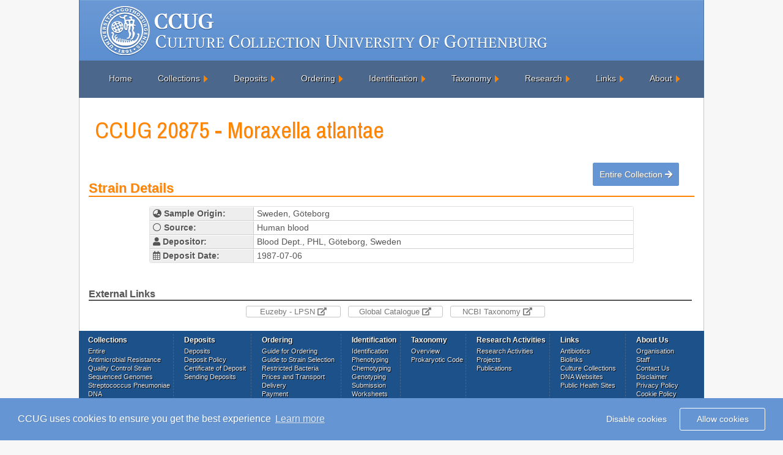

--- FILE ---
content_type: text/html; charset=UTF-8
request_url: https://www.ccug.se/strain?id=20875
body_size: 2994
content:
	
<html lang="en">
<!DOCTYPE HTML PUBLIC "-//W3C//DTD HTML 4.01//EN" "http://www.w3.org/TR/html4/strict.dtd">
<head>



	<link rel="apple-touch-icon" sizes="180x180" href="/apple-touch-icon.png">
	<link rel="icon" type="image/png" sizes="32x32" href="/favicon-32x32.png">
	<link rel="icon" type="image/png" sizes="16x16" href="/favicon-16x16.png">
	<link rel="manifest" href="/site.webmanifest">
	<link rel="mask-icon" href="/safari-pinned-tab.svg" color="#467582">
	<meta name="msapplication-TileColor" content="#ffffff">
	<meta name="theme-color" content="#ffffff">
	<title>CCUG 20875 - Moraxella atlantae</title>	
	<link rel="stylesheet" href="/includes/reset.css" type="text/css" media="screen">
	<link rel="stylesheet" href="/includes/bootstrap.min.css" type="text/css" media="screen">
	<link rel="stylesheet" href="/includes/fontawesome-all.css" type="text/css" media="screen">
	<link rel="stylesheet" href="/includes/style.css" type="text/css" media="screen">
	<link href="https://fonts.googleapis.com/css?family=Archivo+Narrow" rel="stylesheet" type="text/css">
	<meta http-equiv="content-type" content="text/html; charset=utf-8"> 
	<meta http-equiv="X-UA-Compatible" content="IE=9"/>
	<script type="text/javascript" src="/js/jquery-3.3.1.min.js"></script>
	<script type="text/javascript" src="/js/popper.min.js"></script>
	<script type="text/javascript" src="/js/bootstrap.min.js"></script>
	<script type="text/javascript" src="/js/menu.js"></script>
	<meta name="Description" content="CCUG20875 - Moraxella atlantae, Deposit Date: 1987-07-06"></meta>
</head>
<body><div id="container">
		<div id="logo"><a href="/"></a></div>
		<div id="title">
		</div>
	
		<div id="navigation">
		<ul id="menu">
			<li><a href="/"  >Home</a>	
			</li>
			<li><a href="#" class="drop">Collections</a>
				
				<div id="menu_collection">
				<div class="arrow"></div>
					<div class="collection_center">					
						<ul>
							<li><a href="/collections/search?collection=entire">Entire Collection</a></li>
							<li><a href="/collections/search?collection=antimicrobialresistance">Antimicrobial Resistance Collection</a></li>
							<li><a href="/collections/search?collection=qualitycontrol">Quality Control Strain Collection</a></li>   
							<li><a href="/collections/search?collection=sequencedgenomes">Sequenced Genomes Collection</a></li>
							<li><a class="plus_expand">Specialised Collections [+]</a>
								<ul id="specialised_collections">
									<li><a href="/collections/search?collection=pneumoniae"><span class="left_undermenu_specialised">&rsaquo;</span>Streptococcus Pneumoniae Collection</a></li>
								</ul>
							</li>
							<li><a href="/collections/search?collection=dna">DNA Collection</a></li>
							<li><a href="/collections/search?collection=typestrains">Type Strain Collection</a></li>        							                                         							                                    
						</ul>   
					</div>					
				</div>
			</li>			
			<li><a href="#" class="drop">Deposits</a>
				<div id="menu_deposits">
				<div class="arrow"></div>
					<div class="menu_center">
						<ul>
							<li><a href="/deposits/deposits">Deposits</a></li>
							<li><a href="/deposits/policy">Deposit Policy</a></li>
							<li><a href="/deposits/certificate">Certificate of Deposit</a></li>                                            
							<li><a href="/deposits/sending">Sending Deposits</a></li>                                            
						</ul>   				
					</div>
				</div>
			</li>
			<li><a href="#"  class="drop">Ordering</a>
				<div id="menu_order">
				<div class="arrow"></div>
					<div class="menu_center">
						<ul>
							<li><a href="/ordering/guide">Guide for Ordering</a></li>
							<li><a href="/ordering/selection">Guide to Strain Selection</a></li>
							<li><a href="/ordering/restricted">Restricted Bacteria</a></li>
							<li><a href="/ordering/prices">Prices and Transport</a></li>
							<li><a href="/ordering/delivery">Delivery</a></li>
							<li><a href="/ordering/payment">Payment</a></li>
							<li><a href="/ordering/revival">Revival of Freeze-Dried Strains</a></li>
							<li><a href="/ordering/replacement">Policy For Replacement Ampoules</a></li>
							<li><a href="/ordering/qc">Recomendations for QC</a></li>
						</ul>   
					</div>
				</div>
			</li>
			<li><a href="#" class="drop">Identification</a>
				<div id="menu_identification">
				<div class="arrow"></div>
					<div class="menu_center">					
						<ul>
							<li><a href="/identification/identification">Identification</a></li>
							<li><a href="/identification/phenotyping">Phenotyping</a></li>
							<li><a href="/identification/chemotyping">Chemotyping</a></li>
							<li><a href="/identification/genotyping">Genotyping</a></li>
							<li><a href="/identification/submission">Submission</a></li>
							<li><a href="/identification/worksheets">Worksheets</a></li>    												
						</ul>   
					</div>					
				</div>
			</li>
			<li><a href="#" class="drop">Taxonomy</a>
				<div id="menu_taxonomy">
				<div class="arrow"></div>
					<div class="menu_center">					
						<ul>
							<li><a href="/taxonomy/overview">Overview</a></li>
							<li><a href="/taxonomy/prokaryotic_code">Prokaryotic Code</a></li>
						</ul>   
					</div>					
				</div>
			</li>
			<li><a href="#" class="drop">Research</a>
				<div id="menu_research">
				<div class="arrow"></div>
					<div class="menu_center">					
						<ul>
							<li><a href="/research/activities">Research Activities</a></li>
							<li><a href="/research/projects">Research Projects</a></li>
							<!--<li><a href="/research/student">Student Projects</a></li>
							<li><a href="/research/visitor">Visting Researcher Projects</a></li>-->
							<li><a href="/research/papers">Publications</a></li>                          
						</ul>   
					</div>					
				</div>
			</li>
			<li><a href="#" class="drop">Links</a>
				<div id="menu_links">
				<div class="arrow"></div>
					<div class="menu_center">
						<ul>
							<li><a href="/links#antibiotics">Antibiotics</a></li>
							<li><a href="/links#biolinks">Biolinks</a></li>
							<li><a href="/links#collections">Culture Collections</a></li>
							<li><a href="/links#dna">DNA Websites</a></li>
							<li><a href="/links#phl">Public Health Sites</a></li>
						</ul>   
					</div>
				</div>
			</li> 
			<li><a href="#" class="drop">About</a>
				<div id="menu_about_us">
				<div class="arrow"></div>
					<div class="menu_center">					
						<ul>
							<li><a href="/about/organisation">Organisation</a></li>
							<li><a href="/about/staff">Staff</a></li>
							<li><a href="/about/contact">Contact Us</a></li>      
							<li><a href="/about/disclaimer">Disclaimer</a></li>  								
							<li><a href="/privacy">Privacy Policy</a></li>  
							<li><a href="/cookies">Cookie Policy</a></li>  
							<li><a href="/about/news">In the News</a></li>  								
							<!--<li><a href="/about/history">History</a></li>  								-->
						</ul>   
					</div>					
				</div>
			</li>
		</ul>
		</div>
	

	<div id="content"><link rel="stylesheet" type="text/css" href="/includes/cookieconsent.min.css" />
<script src="/js/cookieconsent.min.js"></script>
<script>
window.addEventListener("load", function(){
window.cookieconsent.initialise({
  "palette": {
    "popup": {
      "background": "#6595d3",
      "text": "#ffffff"
    },
    "button": {
      "background": "transparent",
      "text": "#ffffff",
      "border": "#ffffff"
    }
  },
  "type": "opt-in",
  "content": {
    "message": "CCUG uses cookies to ensure you get the best experience",
    "dismiss": "Disable cookies",
    "href": "/cookies"
  }
})});
</script>	<script type="text/javascript" src="js/jquery.js"></script>
				<script type="text/javascript" src="js/view_strain.js"></script>
				<h1>CCUG 20875 - Moraxella atlantae</h1><br/>
			<div id="ov_buttons"><a class="back_results_btn" href="/collections/search?t=&amp;s=&amp;p=&amp;sort=cc&amp;records=&amp;collection=entire">Entire Collection <i class="fas fa-arrow-right"></i></a></div><h2>Strain Details</h2><table class="result_table">
					<tbody><tr>
					<td class="highlight"><i class="fas fa-globe-asia"></i> <b>Sample Origin: </td>
					<td>Sweden, Göteborg</td>
				</tr><tr>
					<td class="highlight"><i class="far fa-circle"></i> <b>Source: </td>
					<td>Human blood</td>
				</tr><tr>
					<td class="highlight"><i class="fas fa-user"></i> <b>Depositor: </td>
					<td>Blood Dept., PHL, Göteborg, Sweden</td>	</tr><tr>
					<td class="highlight"><i class="far fa-calendar-alt"></i> <b>Deposit Date: </td>
					<td>1987-07-06</td>
				</tr></tbody></table><br/>
	<h5>External Links</h5>
	<div id="ex_links">
	<a href="https://lpsn.dsmz.de/search?word=Moraxella atlantae" class="external_links" target="_blank">Euzeby - LPSN <i class="fas fa-external-link-alt"></i></a>
	<a href="http://gcm.wfcc.info/strains.jsp?strain_number=Moraxella atlantae" class="external_links" target="_blank">Global Catalogue <i class="fas fa-external-link-alt"></i></a>
	<a href="http://www.ncbi.nlm.nih.gov/taxonomy/?term=Moraxella atlantae" class="external_links" target="_blank">NCBI Taxonomy <i class="fas fa-external-link-alt"></i></a>
	<!--<a href="http://www.straininfo.ugent.be/strainGet.jsp?snr=CCUG20875&view=seq" class="external_links" target="_blank">Sequence Data <i class="fas fa-external-link-alt"></i></a>-->
	</div><br/>
	
	</div><!--#content-->
	
	
	
	<div id="footer_nav">
		<div id="footer_collections">
			<strong>Collections</strong>
			<ul>
				<li><a href="/collections/search?collection=entire">Entire </a></li>
				<li><a href="/collections/search?collection=antimicrobialresistance">Antimicrobial Resistance </a></li>
				<li><a href="/collections/search?collection=qualitycontrol">Quality Control Strain </a></li>   
				<li><a href="/collections/search?collection=sequencedgenomes">Sequenced Genomes </a></li>
				<li><a href="/collections/search?collection=pneumoniae">Streptococcus Pneumoniae </a></li>
				<li><a href="/collections/search?collection=dna">DNA </a></li>
				<li><a href="/collections/search?collection=typestrains">Type Strain </a></li>        
			</ul>
		</div>
		<div id="footer_deposits">
			<strong>Deposits</strong>
			<ul>
				<li><a href="/deposits/deposits">Deposits</a></li>
				<li><a href="/deposits/policy">Deposit Policy</a></li>
				
				<li><a href="/deposits/certificate">Certificate of Deposit</a></li>                                            
				<li><a href="/deposits/sending">Sending Deposits</a></li>
			</ul>
		</div>
		<div id="footer_ordering">
		<strong>Ordering</strong>
			<ul>
				<li><a href="/ordering/guide">Guide for Ordering</a></li>
				<li><a href="/ordering/selection">Guide to Strain Selection</a></li>
				<li><a href="/ordering/restricted">Restricted Bacteria</a></li>
				<li><a href="/ordering/prices">Prices and Transport</a></li>
				<li><a href="/ordering/delivery">Delivery</a></li>
				<li><a href="/ordering/payment">Payment</a></li>
				<li><a href="/ordering/revival">Revival of Freeze-Dried Strains</a></li>
				<li><a href="/ordering/replacement">Policy For Replacement Ampoules</a></li>
				<li><a href="/ordering/qc">Recomendations for QC</a></li></ul>  
		</div>
		<div id="footer_identification">
			<strong>Identification</strong>
			<ul>
				<li><a href="/identification/identification">Identification</a></li>
				<li><a href="/identification/phenotyping">Phenotyping</a></li>
				<li><a href="/identification/chemotyping">Chemotyping</a></li>
				<li><a href="/identification/genotyping">Genotyping</a></li>
				<li><a href="/identification/submission">Submission</a></li>
				<li><a href="/identification/worksheets">Worksheets</a></li>
			</ul>
		</div>
		<div id="footer_taxonomy">
			<strong>Taxonomy</strong>
			<ul>
				<li><a href="/taxonomy/overview">Overview</a></li>
				<li><a href="/taxonomy/prokaryotic_code">Prokaryotic Code</a></li>
			</ul>
		</div>
		<div id="footer_research">
			<strong>Research Activities</strong>
			<ul>
				<li><a href="#">Research Activities</a></li>
				<li><a href="#">Projects</a></li>
				<li><a href="/research/papers">Publications</a></li>  
			</ul>
		</div>		
		<div id="footer_links">
		<strong>Links</strong>
			<ul>
				<li><a href="/links#antibiotics">Antibiotics</a></li>
				<li><a href="/links#biolinks">Biolinks</a></li>
				<li><a href="/links#collections">Culture Collections</a></li>
				<li><a href="/links#dna">DNA Websites</a></li>
				<li><a href="/links#phl">Public Health Sites</a></li>
			</ul>
		</div>		
		<div id="footer_about">
		<strong>About Us</strong>
			<ul>
				<li><a href="/about/organisation">Organisation</a></li>
				<li><a href="/about/staff">Staff</a></li>
				<li><a href="/about/contact">Contact Us</a></li>      
				<li><a href="/about/disclaimer">Disclaimer</a></li>  								
				<li><a href="/privacy">Privacy Policy</a></li>  	
				<li><a href="/cookies">Cookie Policy</a></li>
	
				<li><a href="/about/news">In The News</a></li>  								
				<!--<li><a href="/about/history">History</a></li>-->
			</ul>  
		</div>
	</div>
	<div id="footer">
	<p id="ccug"> 2026 Culture Collection University of Gothenburg</p>
	<p id="contact"><i class="fas fa-envelope"></i> <a href="mailto:order@ccug.se">order@ccug.se</a>&nbsp&nbsp <i class="fas fa-phone"></i>	+46 31 342 4702 </p>
	</div>
	</div>
	
</body>
</html>

--- FILE ---
content_type: text/css
request_url: https://www.ccug.se/includes/reset.css
body_size: 608
content:
/* http://meyerweb.com/eric/tools/css/reset/ 
   v2.0 | 20110126
   License: none (public domain)
*/

html,
body,
div,
span,
applet,
object,
iframe,
h1,
h2,
h3,
h4,
h5,
h6,
p,
blockquote,
pre,
a,
abbr,
acronym,
address,
big,
cite,
code,
del,
dfn,
em,
img,
ins,
kbd,
q,
s,
samp,
small,
strike,
strong,
sub,
sup,
tt,
var,
b,
u,
i,
center,
dl,
dt,
dd,
ol,
ul,
li,
fieldset,
form,
label,
legend,
table,
caption,
tbody,
tfoot,
thead,
tr,
th,
td,
article,
aside,
canvas,
details,
embed,
figure,
figcaption,
footer,
header,
hgroup,
menu,
nav,
output,
ruby,
section,
summary,
time,
mark,
audio,
video {
	margin: 0;
	padding: 0;
	border: 0;
	font-size: 100%;
	font: inherit;
	vertical-align: baseline;
}


/* HTML5 display-role reset for older browsers */

article,
aside,
details,
figcaption,
figure,
footer,
header,
hgroup,
menu,
nav,
section {
	display: block;
}

body {
	line-height: 1;
}

ol,
ul {
	list-style: none;
}

blockquote,
q {
	quotes: none;
}

blockquote:before,
blockquote:after,
q:before,
q:after {
	content: '';
	content: none;
}

table {
	border-collapse: collapse;
	border-spacing: 0;
}

--- FILE ---
content_type: text/css
request_url: https://www.ccug.se/includes/cookieconsent.min.css
body_size: 1364
content:
.cc-window {
	opacity: 1;
	transition: opacity 1s ease
}

.cc-window.cc-invisible {
	opacity: 0
}

.cc-animate.cc-revoke {
	transition: transform 1s ease
}

.cc-animate.cc-revoke.cc-top {
	transform: translateY(-2em)
}

.cc-animate.cc-revoke.cc-bottom {
	transform: translateY(2em)
}

.cc-animate.cc-revoke.cc-active.cc-bottom,
.cc-animate.cc-revoke.cc-active.cc-top,
.cc-revoke:hover {
	transform: translateY(0)
}

.cc-grower {
	max-height: 0;
	overflow: hidden;
	transition: max-height 1s
}

.cc-link,
.cc-revoke:hover {
	text-decoration: underline
}

.cc-revoke,
.cc-window {
	position: fixed;
	overflow: hidden;
	box-sizing: border-box;
	font-family: Helvetica, Calibri, Arial, sans-serif;
	font-size: 16px;
	line-height: 1.5em;
	display: -ms-flexbox;
	display: flex;
	-ms-flex-wrap: nowrap;
	flex-wrap: nowrap;
	z-index: 9999
}

.cc-window.cc-static {
	position: static
}

.cc-window.cc-floating {
	padding: 2em;
	max-width: 24em;
	-ms-flex-direction: column;
	flex-direction: column
}

.cc-window.cc-banner {
	padding: 1em 1.8em;
	width: 100%;
	-ms-flex-direction: row;
	flex-direction: row
}

.cc-revoke {
	padding: .5em
}

.cc-header {
	font-size: 18px;
	font-weight: 700
}

.cc-btn,
.cc-close,
.cc-link,
.cc-revoke {
	cursor: pointer
}

.cc-link {
	opacity: .8;
	display: inline-block;
	padding: .2em
}

.cc-link:hover {
	opacity: 1
}

.cc-link:active,
.cc-link:visited {
	color: initial
}

.cc-btn {
    display: block;
  padding: .4em .9em .4em .9em;
  font-size: .9em;
  /* font-weight: 700; */
  border-width: 1px;
  border-style: solid;
  text-align: center;
  white-space: nowrap;
  border-radius: 3px;
  text-shadow: 1px 1px 0px #0000001f;
  text-decoration: none;
}
.cc-btn:hover{
	background: #fff;
	color:#6595d3;
	;
}
.cc-banner .cc-btn:last-child {
	min-width: 140px
}

.cc-highlight .cc-btn:first-child {
	background-color: transparent;
	border-color: transparent
}

.cc-highlight .cc-btn:first-child:focus,
.cc-highlight .cc-btn:first-child:hover {
	background-color: transparent;
	text-decoration: underline
}

.cc-close {
	display: block;
	position: absolute;
	top: .5em;
	right: .5em;
	font-size: 1.6em;
	opacity: .9;
	line-height: .75
}

.cc-close:focus,
.cc-close:hover {
	opacity: 1
}

.cc-revoke.cc-top {
	top: 0;
	left: 3em;
	border-bottom-left-radius: .5em;
	border-bottom-right-radius: .5em
}

.cc-revoke.cc-bottom {
	bottom: 0;
	left: 3em;
	border-top-left-radius: .5em;
	border-top-right-radius: .5em
}

.cc-revoke.cc-left {
	left: 3em;
	right: unset
}

.cc-revoke.cc-right {
	right: 3em;
	left: unset
}

.cc-top {
	top: 1em
}

.cc-left {
	left: 1em
}

.cc-right {
	right: 1em
}

.cc-bottom {
	bottom: 1em
}

.cc-floating>.cc-link {
	margin-bottom: 1em
}

.cc-floating .cc-message {
	display: block;
	margin-bottom: 1em
}

.cc-window.cc-floating .cc-compliance {
	-ms-flex: 1 0 auto;
	flex: 1 0 auto
}

.cc-window.cc-banner {
	-ms-flex-align: center;
	align-items: center
}

.cc-banner.cc-top {
	left: 0;
	right: 0;
	top: 0
}

.cc-banner.cc-bottom {
	left: 0;
	right: 0;
	bottom: 0
}

.cc-banner .cc-message {
	-ms-flex: 1;
	flex: 1;
	text-shadow: 1px 1px 0px #0000001f;
}

.cc-compliance {
	display: -ms-flexbox;
	display: flex;
	-ms-flex-align: center;
	align-items: center;
	-ms-flex-line-pack: justify;
	align-content: space-between
}

.cc-compliance>.cc-btn {
	-ms-flex: 1;
	flex: 1
}

.cc-btn+.cc-btn {
	margin-left: .5em
}

@media print {
	.cc-revoke,
	.cc-window {
		display: none
	}
}

@media screen and (max-width:900px) {
	.cc-btn {
		white-space: normal
	}
}

@media screen and (max-width:414px) and (orientation:portrait),
screen and (max-width:736px) and (orientation:landscape) {
	.cc-window.cc-top {
		top: 0
	}
	.cc-window.cc-bottom {
		bottom: 0
	}
	.cc-window.cc-banner,
	.cc-window.cc-left,
	.cc-window.cc-right {
		left: 0;
		right: 0
	}
	.cc-window.cc-banner {
		-ms-flex-direction: column;
		flex-direction: column
	}
	.cc-window.cc-banner .cc-compliance {
		-ms-flex: 1;
		flex: 1
	}
	.cc-window.cc-floating {
		max-width: none
	}
	.cc-window .cc-message {
		margin-bottom: 1em
	}
	.cc-window.cc-banner {
		-ms-flex-align: unset;
		align-items: unset
	}
}

.cc-floating.cc-theme-classic {
	padding: 1.2em;
	border-radius: 5px
}

.cc-floating.cc-type-info.cc-theme-classic .cc-compliance {
	text-align: center;
	display: inline;
	-ms-flex: none;
	flex: none
}

.cc-theme-classic .cc-btn {
	border-radius: 5px
}

.cc-theme-classic .cc-btn:last-child {
	min-width: 140px
}

.cc-floating.cc-type-info.cc-theme-classic .cc-btn {
	display: inline-block
}

.cc-theme-edgeless.cc-window {
	padding: 0
}

.cc-floating.cc-theme-edgeless .cc-message {
	margin: 2em 2em 1.5em
}

.cc-banner.cc-theme-edgeless .cc-btn {
	margin: 0;
	padding: .8em 1.8em;
	height: 100%
}

.cc-banner.cc-theme-edgeless .cc-message {
	margin-left: 1em
}

.cc-floating.cc-theme-edgeless .cc-btn+.cc-btn {
	margin-left: 0
}


--- FILE ---
content_type: text/javascript
request_url: https://www.ccug.se/js/view_strain.js
body_size: 385
content:
$(document).ready(function() {

 // hides the slickbox as soon as the DOM is ready

  $('.sequence').hide();
  $('.save_seq').hide();
  $('.sqx').hide();
  $('#phe').hide();
  $('#lax').hide();
  $('#enx').hide();
  $('#cox').hide();
  $('#anx').hide();
  $('#nfx').hide();
  $('#mox').hide();
  $('#fat').hide();
  $('#stx').hide();
  $('#bax').hide();


 // toggles the slickbox on clicking the noted link  
   $('.sequence-show').click(function() {
    $('.sequence').slideDown(400);
    $('.save_seq').slideDown(400);
	$('.sequence-show').hide();
    return false;
  });
  $('.sqx-show').click(function() {
    $('.sqx').slideDown(400);
    $('.save_seq').slideDown(400);
	$('.sqx-show').hide();
    return false;
  });
  $('#phe-show').click(function() {
    $('#phe').slideDown(400);
	$('#phe-show').hide();
    return false;
  });
  $('#lax-show').click(function() {
    $('#lax').slideDown(400);
	$('#lax-show').hide();
    return false;
  });
  $('#enx-show').click(function() {
    $('#enx').slideDown(400);
	$('#enx-show').hide();
    return false;
  });
  $('#cox-show').click(function() {
    $('#cox').slideDown(400);
	$('#cox-show').hide();
    return false;
  });
  $('#anx-show').click(function() {
    $('#anx').slideDown(400);
	$('#anx-show').hide();
    return false;
  });
  $('#nfx-show').click(function() {
    $('#nfx').slideDown(400);
	$('#nfx-show').hide();
    return false;
  });
  $('#mox-show').click(function() {
    $('#mox').slideDown(400);
	$('#mox-show').hide();
    return false;
  });
  $('#fat-show').click(function() {
    $('#fat').slideDown(400);
	$('#fat-show').hide();
    return false;
  });
  $('#bax-show').click(function() {
    $('#bax').slideDown(400);
	$('#bax-show').hide();
    return false;
  });
  $('#stx-show').click(function() {
    $('#stx').slideDown(400);
	$('#stx-show').hide();
    return false;
  });

});